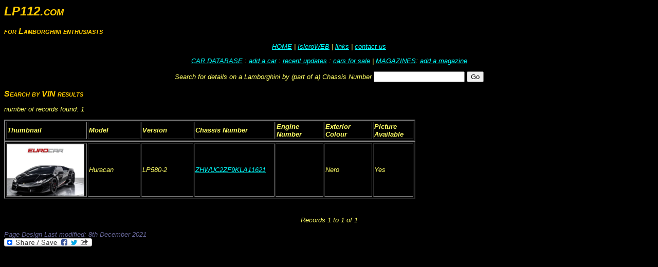

--- FILE ---
content_type: text/html
request_url: https://www.lp112.com/Lamborghini/byVIN.asp?ChassisNumber=ZHWUC2ZF9KLA11621
body_size: 2434
content:
<html><head><!-- Global site tag (gtag.js) - Google Analytics --><script async src="https://www.googletagmanager.com/gtag/js?id=G-7DR166GSP6"></script><script>  window.dataLayer = window.dataLayer || [];  function gtag(){dataLayer.push(arguments);}  gtag('js', new Date());  gtag('config', 'G-7DR166GSP6');</script><!-- End of Global site tag (gtag.js) - Google Analytics --><title>Results for a Search by Chassis Number</title><meta http-equiv="Content-Type" content="text/html; charset=ISO-8859-1"><meta name="viewport" content="width=device-width, initial-scale=1.0"><link href="../styles.css" rel="stylesheet" type="text/css"></head><body><div id="masthead">  <h1 align="left" id="siteName">LP112.com</h1>  <h2 align="left">for Lamborghini enthusiasts </h2>  <div id="globalNav">     <p align="center"><a href="https://www.lp112.com/default.asp">HOME</a> | <a target="IsleroWeb" href="https://www.lp112.com/Lamborghini/IsleroWeb/Isleroindex.html">IsleroWEB</a> | <a href="https://www.lp112.com/links.htm"> links</a> | <a href="https://www.lp112.com/contact.asp">contact us </a> </p>    <p align="center"><a href="https://www.lp112.com/Lamborghini/Car Database.htm">CAR DATABASE</a> : <a href="https://www.lp112.com/Lamborghini/Input.asp">add a car</a>  : <a href="https://www.lp112.com/Lamborghini/Recent.asp">recent updates</a> : <a href="https://www.lp112.com/Lamborghini/ForSale.asp">cars for sale</a> | <a href="https://www.lp112.com/Lamborghini/Magazines/Lamborghini Magazines.html">MAGAZINES</a>: <a href="https://www.lp112.com/Lamborghini/Magazines/NewMag.asp">add a magazine </a></p>  </div></div>	<form name="form2" method="get" action="/Lamborghini/byVIN.asp">          <p align="center">Search for             details on a Lamborghini by (part of a) Chassis Number </font>              <input type="text" name="ChassisNumber">             	<input type="submit" name="" value="Go">  <!-- end masthead --><h2>Search by VIN results</h2><form name="form1" method="post" action="">  <p>number of records found: 1</p>    <table border=2 width=800>    <tr>       <td width="20%" valigh=MIDDLE"><p><b>Thumbnail</b></p></td>      <td width="13%" valigh=MIDDLE">         <p><b>Model</b>       </td>      <td width="13%" valigh=MIDDLE">         <p><b>Version</b>       </td>      <td width="20%" valigh=MIDDLE">         <p><b>Chassis Number</b>       </td>      <TD WIDTH="12%" VALIGH=MIDDLE">         <p><b>Engine Number</B>       </TD>      <TD WIDTH="12%" VALIGH=MIDDLE">         <p><b>Exterior Colour</B>       </TD>      <TD WIDTH="10%" VALIGH=MIDDLE">         <p><b>Picture Available</B>       </TD>    </TR>  </TABLE>    <table border=2 width=800>    <tr>      <td align="default" width="20%"> 		         <img src="https://www.lamborghinicarregister.com/images/cars/Huracan/ZHWUC2ZF9KLA11621cars1.jpg" style="width:150px">            		</td>      <td width="13%" bordercolor="#000000" valigh=MIDDLE"> <p>Huracan </p></td>	  <td width="13%" bordercolor="#000000" valigh=MIDDLE"> <p>LP580-2 </p></td>      <td width="20%" align="default" bordercolor="#000000">         <p>                      <a href="/Lamborghini/Detail.asp?Model=Huracan&Version=LP580-2&ChassisNumber=ZHWUC2ZF9KLA11621">ZHWUC2ZF9KLA11621</a>                       </p></td>      <td width="12%" align="default" bordercolor="#000000"> <p> </p></td>      <td width="12%" align="default" bordercolor="#000000"> <p>Nero </p></td>      <td width="10%" align="default" bordercolor="#000000"> <p>Yes </p></td>    </TR>  </TABLE>    <table border="0" width="50%" align="center">    <tr>       <td width="23%" align="center">               </td>      <td width="31%" align="center">               </td>      <td width="23%" align="center">               </td>      <td width="23%" align="center">               </td>    </tr>  </table>  <div align="center">    <p><br>      Records 1 to 1 of 1<br>      </p>  </div>  </form><table border="0" cellpadding="0" cellspacing="0" width="100%">  <tr>     <td>      <p><font color="#666699">Page       Design Last modified: 8th December 2021</p>    </td>  </tr></table>			<!-- AddToAny BEGIN 18Apr17--><a class="a2a_dd" href="https://www.addtoany.com/share"><img src="https://static.addtoany.com/buttons/share_save_171_16.png" width="171" height="16" border="0" alt="Share"/></a><script async src="https://static.addtoany.com/menu/page.js"></script><!-- AddToAny END -->			<!-- Google Adsense --><p></p><script async src="//pagead2.googlesyndication.com/pagead/js/adsbygoogle.js"></script><ins class="adsbygoogle"     style="display:inline-block;width:728px;height:90px"     data-ad-client="ca-pub-3270406437912384"     data-ad-slot="9165179118"></ins><script>     (adsbygoogle = window.adsbygoogle || []).push({});</script><!-- Google Adsense END -->	 			<script type="text/javascript">try {var pageTracker = _gat._getTracker("UA-3758247-4");pageTracker._trackPageview();} catch(err) {}</script></body></html>

--- FILE ---
content_type: text/html; charset=utf-8
request_url: https://www.google.com/recaptcha/api2/aframe
body_size: 268
content:
<!DOCTYPE HTML><html><head><meta http-equiv="content-type" content="text/html; charset=UTF-8"></head><body><script nonce="8xqOoZrafXi8YfKpLNGQSQ">/** Anti-fraud and anti-abuse applications only. See google.com/recaptcha */ try{var clients={'sodar':'https://pagead2.googlesyndication.com/pagead/sodar?'};window.addEventListener("message",function(a){try{if(a.source===window.parent){var b=JSON.parse(a.data);var c=clients[b['id']];if(c){var d=document.createElement('img');d.src=c+b['params']+'&rc='+(localStorage.getItem("rc::a")?sessionStorage.getItem("rc::b"):"");window.document.body.appendChild(d);sessionStorage.setItem("rc::e",parseInt(sessionStorage.getItem("rc::e")||0)+1);localStorage.setItem("rc::h",'1769481442270');}}}catch(b){}});window.parent.postMessage("_grecaptcha_ready", "*");}catch(b){}</script></body></html>